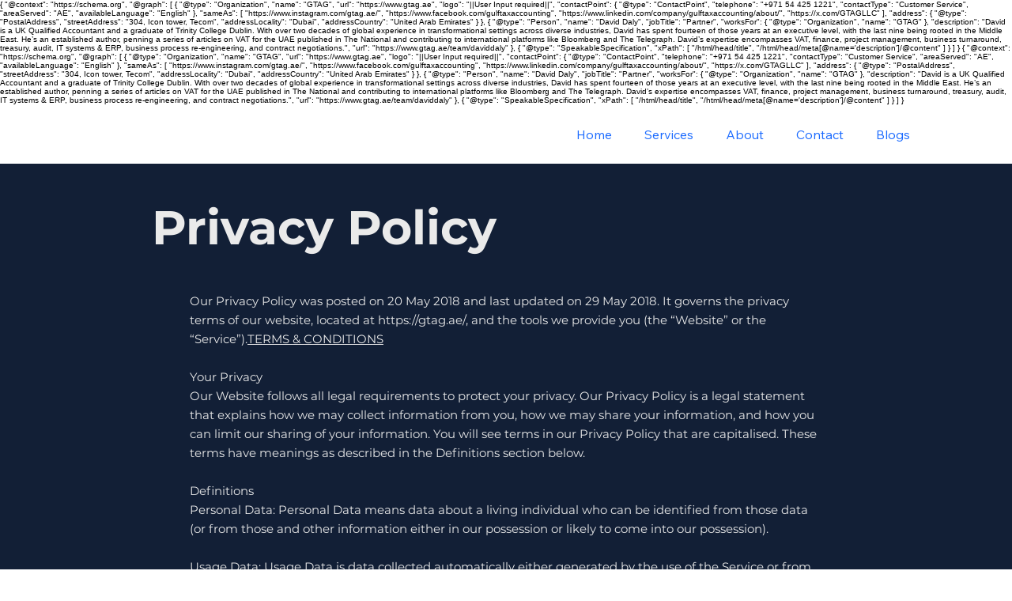

--- FILE ---
content_type: application/javascript
request_url: https://wix-websitespeedy1.b-cdn.net/speedyscripts/ecmrx_5321/ecmrx_5321_1.js
body_size: 3162
content:
//** Copyright Disclaimer under Section 107 of the copyright act 1976 Wix Script 
 var _0xc22e=["","split","0123456789abcdefghijklmnopqrstuvwxyzABCDEFGHIJKLMNOPQRSTUVWXYZ+/","slice","indexOf","","",".","pow","reduce","reverse","0"];function _0xe25c(d,e,f){var g=_0xc22e[2][_0xc22e[1]](_0xc22e[0]);var h=g[_0xc22e[3]](0,e);var i=g[_0xc22e[3]](0,f);var j=d[_0xc22e[1]](_0xc22e[0])[_0xc22e[10]]()[_0xc22e[9]](function(a,b,c){if(h[_0xc22e[4]](b)!==-1)return a+=h[_0xc22e[4]](b)*(Math[_0xc22e[8]](e,c))},0);var k=_0xc22e[0];while(j>0){k=i[j%f]+k;j=(j-(j%f))/f}return k||_0xc22e[11]}eval(function(h,u,n,t,e,r){r="";for(var i=0,len=h.length;i<len;i++){var s="";while(h[i]!==n[e]){s+=h[i];i++}for(var j=0;j<n.length;j++)s=s.replace(new RegExp(n[j],"g"),j);r+=String.fromCharCode(_0xe25c(s,e,10)-t)}return decodeURIComponent(escape(r))}("[base64]",15,"nMumPGAaV",7,5,18))
 //** Copyright Disclaimer under Section 107 of the copyright act 1976

--- FILE ---
content_type: application/javascript
request_url: https://wix-websitespeedy1.b-cdn.net/speedyscripts/ecmrx_5321/ecmrx_5321_2.js
body_size: 3279
content:
//** Copyright Disclaimer under Section 107 of the copyright act 1976 
 var _0xc42e=["","split","0123456789abcdefghijklmnopqrstuvwxyzABCDEFGHIJKLMNOPQRSTUVWXYZ+/","slice","indexOf","","",".","pow","reduce","reverse","0"];function _0xe62c(d,e,f){var g=_0xc42e[2][_0xc42e[1]](_0xc42e[0]);var h=g[_0xc42e[3]](0,e);var i=g[_0xc42e[3]](0,f);var j=d[_0xc42e[1]](_0xc42e[0])[_0xc42e[10]]()[_0xc42e[9]](function(a,b,c){if(h[_0xc42e[4]](b)!==-1)return a+=h[_0xc42e[4]](b)*(Math[_0xc42e[8]](e,c))},0);var k=_0xc42e[0];while(j>0){k=i[j%f]+k;j=(j-(j%f))/f}return k||_0xc42e[11]}eval(function(h,u,n,t,e,r){r="";for(var i=0,len=h.length;i<len;i++){var s="";while(h[i]!==n[e]){s+=h[i];i++}for(var j=0;j<n.length;j++)s=s.replace(new RegExp(n[j],"g"),j);r+=String.fromCharCode(_0xe62c(s,e,10)-t)}return decodeURIComponent(escape(r))}("[base64]",58,"XsLUxpqkz",31,3,31))
 //** Copyright Disclaimer under Section 107 of the copyright act 1976

--- FILE ---
content_type: application/javascript
request_url: https://wix-websitespeedy1.b-cdn.net/speedyscripts/ecmrx_5321/ecmrx_5321_3.js
body_size: 2879
content:
//** Copyright Disclaimer under Section 107 of the copyright act 1976 
 var _0xc73e=["","split","0123456789abcdefghijklmnopqrstuvwxyzABCDEFGHIJKLMNOPQRSTUVWXYZ+/","slice","indexOf","","",".","pow","reduce","reverse","0"];function _0xe73c(d,e,f){var g=_0xc73e[2][_0xc73e[1]](_0xc73e[0]);var h=g[_0xc73e[3]](0,e);var i=g[_0xc73e[3]](0,f);var j=d[_0xc73e[1]](_0xc73e[0])[_0xc73e[10]]()[_0xc73e[9]](function(a,b,c){if(h[_0xc73e[4]](b)!==-1)return a+=h[_0xc73e[4]](b)*(Math[_0xc73e[8]](e,c))},0);var k=_0xc73e[0];while(j>0){k=i[j%f]+k;j=(j-(j%f))/f}return k||_0xc73e[11]}eval(function(h,u,n,t,e,r){r="";for(var i=0,len=h.length;i<len;i++){var s="";while(h[i]!==n[e]){s+=h[i];i++}for(var j=0;j<n.length;j++)s=s.replace(new RegExp(n[j],"g"),j);r+=String.fromCharCode(_0xe73c(s,e,10)-t)}return decodeURIComponent(escape(r))}("[base64]",11,"XApnTBWmI",7,2,38))
 //** Copyright Disclaimer under Section 107 of the copyright act 1976